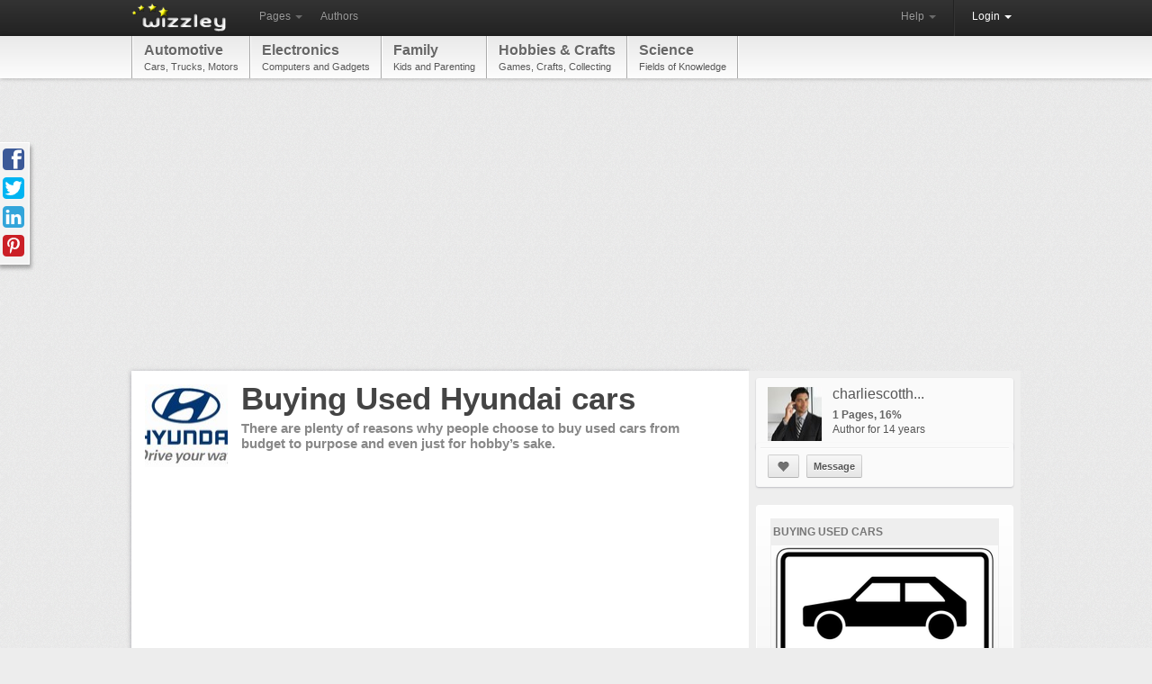

--- FILE ---
content_type: text/html; charset=utf-8
request_url: https://wizzley.com/buying-used-hyundai-cars/
body_size: 6720
content:
<!DOCTYPE html><html lang="en" xmlns:fb="http://www.facebook.com/2008/fbml" xmlns:og="https://ogp.me/ns#">
<head><meta charset="utf-8" />
    <meta name="verification" content="83d6b5d24dda599140e4e24ae958a805" />
    
    <link rel="stylesheet" href="/static/css/base-min.css" />
    <meta name="viewport" content="width=device-width, initial-scale=1.0, maximum-scale=1.0">
    <link rel="shortcut icon" href="/static/img/favicon.ico" />
    <link rel="apple-touch-icon" href="/static/img/favicon_57x57.png"/>
    <link rel="apple-touch-icon" sizes="72x72" href="/static/img/favicon_72x72.png" />
    <!--[if lt IE 10]><style>hr.soft {background:#d3d3d3;border-bottom:1px solid #fafafa;}</style><![endif]-->
    <link rel="apple-touch-icon" sizes="114x114" href="/static/img/favicon_114x114.png" />
    <script>
        if(top!=self)top.location.replace(location);
        var _gaq = _gaq || [];
        _gaq.push(['_setAccount', 'UA-23603990-1'], ['_gat._anonymizeIp'], ['_trackPageview']);
        
        (function() { var ga = document.createElement('script'); ga.async = true; ga.src = ('https:' == document.location.protocol ? 'https://ssl' : 'http://www') + '.google-analytics.com/ga.js'; var s = document.getElementsByTagName('script')[0]; s.parentNode.insertBefore(ga, s); })();
    </script>
    
    <link rel="canonical" href="https://wizzley.com/buying-used-hyundai-cars/" />
    <title>Buying Used Hyundai cars</title><meta name="description" content="There are plenty of reasons why people choose to buy used cars from budget to purpose and even just for hobby’s sake. " />
    
    <meta property="og:type" content="article" />
    <meta property="og:image" content="https://wizzley.com/static/uploads/en/page/2011/09/26/2011-09-26_04-11-44_812.250x249.jpg" />
    <meta name="twitter:card" content="summary">
    <meta name="twitter:site" content="@wizzleynews">
    <meta name="twitter:title" content="Buying Used Hyundai cars">
    <meta name="twitter:description" content="There are plenty of reasons why people choose to buy used cars from budget to purpose and even just for hobby’s sake. ">
    <meta name="twitter:image" content="https://wizzley.com/static/uploads/en/page/2011/09/26/2011-09-26_04-11-44_812.250x249.jpg">
    

</head>
<body itemscope itemtype="http://schema.org/Article" data-page_pk="3449" class="nolinks responsive page bg0 font0 texture0">
    <div id="wrapper" class="en">
        <div class="navbar">
            <div class="navbar-inner">
                <div class="container">
                    <a class="brand en" href="/"><img src="/static/img/locale/en/logo.png" alt="Wizzley" /></a>
                    <ul class="nav">
                        <li class="dropdown">
                            <a href="#" class="dropdown-toggle" data-toggle="dropdown">Pages <b class="caret"></b></a>
                            <ul class="dropdown-menu">
                                <li><a href="/articles/best/">Popular</a></li>
                                <li><a href="/articles/latest/">New</a></li>
                                <li><a href="/articles/commented/">Buzzing</a></li>
                                <li><a href="/articles/excellent/">Editor's Choice</a></li>
                                <li class="divider"></li>
                                <li><a href="/articles/comments/">Latest comments</a></li>
                            </ul>
                        </li>
                        <li><a href="/authors/best/" rel="nofollow">Authors</a></li>
                    </ul>
                    <!--
                    <form class="navbar-search pull-left" action="/service/search/" method="get"><input type="text" name="q" class="search-query" placeholder="Search"></form>
                    -->
                    <div class="nav-collapse">
                        <ul class="nav pull-right">
                            <li class="dropdown">
                                <a href="#" class="dropdown-toggle" data-toggle="dropdown">Help <b class="caret"></b></a>
                                <ul class="dropdown-menu">
                                    <li><a href="/service/help/">Help (FAQ)</a></li>
                                    <li><a class="modal" rel="nofollow" href="/service/help/video/">Video tutorial</a></li>
                                    <li class="divider"></li>
                                    <li><a href="/forum/">Forum</a></li>
                                    <li><a href="/forum/action/latest_topics/">New forum topics</a></li>
                                </ul>
                            </li>
                            <li class="divider-vertical"></li>
                           
                                
                                <li class="active dropdown">
                                    <a href="#" class="dropdown-toggle" data-toggle="dropdown" onclick="setTimeout(function(){$('#login_username').focus();}, 20);">Login <b class="caret"></b></a>
                                    <ul class="dropdown-menu">
                                        <li>
                                            <form id="login_form" action="/accounts/login/" method="post">
                                                <p><label for="login_username">Username or e-mail</label><input id="login_username" name="username" type="text" maxlength="1000" required="" /></p>
                                                <p><label for="login_pwd">Password</label><input  id="login_pwd" type="password" name="password" required="" /></p>
                                                <p class="clearfix">
                                                    <label style="float: left; padding-top: 5px;"><input type="checkbox" name="remember_me" value="true" />Remember me</label>
                                                    <input style="float: right;" type="submit" value="Login">
                                                    <input type="hidden" name="next" value="/buying-used-hyundai-cars/">
                                                </p>
                                            </form>
                                            <p>
                                                <a class="modal" href="/accounts/forgot_password/">Forgot password?</a>
                                                <a href="/">Register for free</a>
                                                

                                            </p>
                                        </li>
                                    </ul>
                                </li>
                            
                        </ul>
                    </div>
                </div>
            </div>
        </div>
        
            <div id="top_menu_wrapper" class="responsive_hide"><div id="top_menu"><div id="top_menu_inner"><a href="/articles/best/?cat=2&amp;level=1" rel="nofollow">Automotive<span>Cars, Trucks, Motors</span></a><a href="/articles/best/?cat=4&amp;level=1" rel="nofollow">Electronics<span>Computers and Gadgets</span></a><a href="/articles/best/?cat=8&amp;level=1" rel="nofollow">Family<span>Kids and Parenting</span></a><a href="/articles/best/?cat=13&amp;level=1" rel="nofollow">Hobbies &amp; Crafts<span>Games, Crafts, Collecting</span></a><a href="/articles/best/?cat=26&amp;level=1" rel="nofollow">Science<span>Fields of Knowledge</span></a></div></div></div>
        
        <div id="content"><div id="content_inner" class="clearfix">
<div style="margin:5px 0 20px"><ins class="adsbygoogle " style="display:block" data-ad-client="pub-4471957980824408" data-ad-type="" data-ad-format="auto" data-font-face="arial,verdana" data-color-link="0078ca" data-color-text="444444" data-color-url="777777"></ins><script>(adsbygoogle = window.adsbygoogle || []).push({ params: {google_ad_channel: ""} });</script></div>
<div id="page_content" class="page_show wallpaper">
    <div class="module_fullsize">
        
            <img itemprop="image" id="preview_image" class="responsive_hide_small" style="width:92px;height:92px" src="/static/uploads/en/page/2011/09/26/2011-09-26_04-11-44_812.92x92.jpg" alt="" />
            <h1 itemprop="name" class="responsive_auto_width_small responsive_float_none_small" style="float:left;width:520px;">Buying Used Hyundai cars</h1>
        
        <div class="clear"></div>
        <p class="responsive_show">by <a href="/authors/charliescotthoward/">charliescotthoward</a></p>
        <h2 id="page_description" itemprop="description">There are plenty of reasons why people choose to buy used cars from budget to purpose and even just for hobby’s sake. </h2>
        <div class="clear"></div>
        <div style="margin:30px 0 35px"><ins class="adsbygoogle " style="display:block" data-ad-client="pub-4471957980824408" data-ad-type="text" data-ad-format="auto" data-font-face="arial,verdana" data-color-link="0078ca" data-color-text="444444" data-color-url="777777"></ins><script>(adsbygoogle = window.adsbygoogle || []).push({ params: {google_ad_channel: ""} });</script></div>
        
        <div class="text" style="margin:15px 0 0 3px"><p></p></div>
    </div>
    
        <div id="module_28790" class="module module_fullsize">
            <div class="no_module_color">

<div class="text float_images clearfix"><p style="text-align: justify;"><a href="http://www.hyundaiaz.com/usedcars.asp" rel="nofollow" target="_blank"><img alt="" src="/static/uploads/en/module/text/2011/09/26/2011-09-26_04-13-32_843.288x287.jpg" /></a></p>
<p style="text-align: justify;">There are plenty of reasons why people choose to buy used cars from budget to purpose and even just for hobby’s sake. Usually people who cannot afford to buy a brand new car choose to buy used cars because it is cheaper and requires very little fuss, all you need is cash on hand and the car is yours. Buying a brand new car does not only require a lot of money but also require a lot of documentation which for some people is not very convenient. Some people also buy used cars for business purposes such as service transport and they don’t require brand new ones. Still in some other cases, there are people who buy used cars for collecting or transforming vehicles for sports.<br /><br /><strong>Buying a Global Brand of Car</strong><br /><br />Buying used Hyundai cars is a very good choice for most people because for one the price is very reasonable. When you have a tight budget and you need a car with good body and reliable performance you are making a sound choice for Hyundai.<br /><br />Hyundai is a South Korean car company that has risen to global recognition because of its state of the art model cars and reliable performance. It is a part of Hyundai-Kia group of companies. Hyundai started manufacturing in 1967 and continues to be the number one car company in South Korea and gaining more favor in other parts the world. <br /><br />If you <a href="http://www.chapmanlasvegas.com/Used-Cars-Las+Vegas" rel="nofollow" target="_blank">buy used cars</a> it is sure you that you are buying a reliable vehicle because it is a known fact that in South Korea people used Hyundai for diverse purposes and terrain. Going from one province to another takes a long time and Hyundai has proven that their cars can outlast this test.<br /><br /><strong>Where to look for used Hyundai cars</strong><br /><br />If you are living in other countries, it is not difficult to find used Hyundai cars because there are Hyundai dealers Phoenix-based companies who will be more than willing to accommodate your requirements.  If you are searching for used cars and considering of buying a Hyundai, you can check on the internet for more information about the car model as well the company itself. Random buying is not advisable if you are buying used cars. You need to make your own independent research and not rely on what the dealers are telling you. <br /><br />It is also important to consider the purpose of buying a used car. <a href="http://www.chapmanBMWoncamelback.com/" rel="nofollow" target="_blank">Auto dealers Phoenix</a> have a wide array of used Hyundai cars of different models to choose from. You can be sure that you are getting good quality used cars but you also need to know what type of car you need. Some cars offer very good package however they may not fit your purpose and you will end up with a car that you will not be happy with. It is also important to be knowledgeable about buying used cars. They have to be in mint condition so that you will not be burdened with it. It should also come with a warranty in case the car turns up to be in very bad shape. <br /></p></div></div>
        </div>
    
    <div class="clear"></div>
    <div class="module module_fullsize" style="overflow:visible">
        <div style="overflow:hidden;border-top:5px solid #f3f3f3;padding:0 0 18px">
            <div style="margin:30px 30px 0 0"><ins class="adsbygoogle " style="display:block" data-ad-client="pub-4471957980824408" data-ad-type="" data-ad-format="rectangle" data-font-face="arial,verdana" data-color-link="0078ca" data-color-text="444444" data-color-url="777777"></ins><script>(adsbygoogle = window.adsbygoogle || []).push({ params: {google_ad_channel: ""} });</script></div>
            
        </div>
        <div class="clearfix" style="border-top:1px dotted #aaa;border-bottom:1px dotted #aaa;;padding:5px 5px 0;position:relative">
            <em class="responsive_hide_small" style="position: absolute; top: 8px; right: 6px; font-size: 12px;">
                Updated: 07/28/2012, <a href="/authors/charliescotthoward/">charliescotthoward</a>
            </em>
            <div class="rating responsive_hide_small">
                <div class="dd_box rating_button rounded"><span class="icon icon_thumb_white">&nbsp;</span></div>
                <div>Thank you! Would you like to post a comment now?</div>
                <div class="rating_count rounded">0</div><b></b><i></i>
            </div>
            <div style="float: left;">
                <a class="tweet_button" href="https://twitter.com/intent/tweet?text=Buying%20Used%20Hyundai%20cars&amp;counturl=https%3A//wizzley.com/buying-used-hyundai-cars/&amp;url=https%3A//wizzley.com/3449" onclick="window.open(this.href, '', 'menubar=no,toolbar=no,resizable=yes,scrollbars=yes,height=600,width=700');return false;"></a>
            </div>
            <div style="margin-left:15px;float:left;width:125px" class="fb-like" data-href="https://wizzley.com/buying-used-hyundai-cars/" data-send="false" data-layout="button_count" data-width="125" data-show-faces="false"></div>
        </div>

        <div id="comments" class="module module_fullsize" style="margin-left:3px"><meta itemprop="interactionCount" content="UserComments:1"/>
<h3>Comments</h3>


    <div style="margin: 0 5px 15px 0;" class="alert_box persist info">Only logged-in users are allowed to comment. <a href="/accounts/login/?next=/buying-used-hyundai-cars/"><b>Login</b></a></div>


<div id="comment_88778">
<div class="rounded comment clearfix">
    <img class="rounded" src="/static/img/anonymous_60x60.png" style="float: left; margin: 3px 8px 0 0;" alt="" />
    
    <div>
        <div class="options hover_opacity">
            
            
            
            
        </div>
        <b>
            <a href="https://vincarhistory.com" rel="nofollow">Donald Wesley</a>
            
            on 04/03/2016
        </b>
        <div class="text"><p>NO matter what best used car you choose, never forget to run a vin check to keep safe. Recommend <a target="_blank" href="https://vincarhistory.com" rel="nofollow">https://vincarhistory.com</a></p></div>
    </div>
</div>
</div>

</div>
        <div class="clearfix"></div>
        <div style="border-top:5px solid #f3f3f3;margin:35px 0;padding-top:30px">
            <h4>You might also like</h4>
            <b><a href="/how-to-buy-and-sell-on-craigslist-cars-for-sale/">How to Buy and Sell on Craigslist Cars for Sale</a></b><p style="font-size:12px">Ultimate Wizzley article on how to buy and sell on Craigslist cars for sale. </p>
        </div>
        
            <hr>
            <div class="module_fullsize" style="margin-left: 3px; font-size: 12px; color: #777;">
                <p><script>document.write(String.fromCharCode(3+82,3+112,5+96,5+95,5+27,6+66,2+119,0+117,6+104,4+96,5+92,0+105,0+32,5+63,7+94,10+87,10+98,9+92,0+114,3+112,3+29,10+70,7+97,0+111,2+99,6+104,6+99,5+115,8+24,6+59,0+114,5+100,5+117,3+108,5+105,5+92,10+22))</script></p>
                Disclosure: This page generates income for authors based on affiliate relationships with our partners, including Amazon, Google and others.
            </div>
        
    </div>
    <!-- Pinterest image -->
    <img src="https://wizzley.com/static/uploads/en/page/2011/09/26/2011-09-26_04-11-44_812.250x249.jpg" style="position:absolute;left:-9999px;top:-9999px">
</div>
<!-- google_ad_section_start(weight=ignore) -->
<div id="page_sidebar">
    
    
    <a itemprop="author" id="author_profile" class="separator_box" href="/authors/charliescotthoward/">
        <div style="margin: 5px 8px;">
            <img style="float: left; margin: 0 12px 5px 0; width: 60px; height: 60px;" src="/static/uploads/en/user/2011/09/26/2011-09-26_04-02-32_177.60x60.jpg" alt="charliescotthoward" />
            <h5 style="margin: 2px 0 7px;">charliescotth...</h5>
            <b style="color: #636363;">1 Pages, 16%</b>
            
            <br />Author for 14 years
        </div>
    </a>
    
        <div class="separator_box" style="margin:0;position:relative;top:-20px;overflow:visible">
            <hr style="margin:0 0 10px;" />
            <div style="margin: 5px 8px 8px">
                <a rel="nofollow" class="button my_tipsy_h_ns" href="/accounts/follow/1141/?next=/buying-used-hyundai-cars/" title="Follow"><span class="icon icon_heart" style="top:2px;left:3px">&nbsp;</span></a>
                
                
                    &nbsp;<a class="modal button" href="/accounts/messages/compose/1141/?next=/buying-used-hyundai-cars/">Message</a>
                
                
            </div>
        </div>
    
    
    <div class="page_box"><div>
    <div>18% <span class="icon icon_comments">&nbsp;</span><a href="/how-to-buy-and-sell-on-craigslist-cars-for-sale/#comments">2</a> <span class="icon icon_thumb">&nbsp;</span> 2 <a href="/authors/TheCraigslistWhiz/">TheCraigslistWhiz</a></div>
    <a class="cat" href="/articles/best/?cat=124&amp;level=3">Buying Used Cars</a>
    <a href="/how-to-buy-and-sell-on-craigslist-cars-for-sale/">
        <div class="img"><img style="width: 250px; height: 137px;" src="/static/uploads/en/page/2012/01/20/2012-01-20_04-47-06_406.250x249.png" alt="" /></div>
        <p>How to Buy and Sell on Craigslist Cars for Sale</p><hr /><div>Ultimate Wizzley article on how to buy and sell on Craigslist cars for sale. </div>
    </a></div></div>
    <div style="padding:0 0 10px"><ins class="adsbygoogle responsive_hide_small" style="display:block" data-ad-client="pub-4471957980824408" data-ad-type="image" data-ad-format="vertical" data-font-face="arial,verdana" data-color-link="0078ca" data-color-text="444444" data-color-url="777777"></ins><script>(adsbygoogle = window.adsbygoogle || []).push({ params: {google_ad_channel: ""} });</script></div>
    
</div>

<div class="social_icons sidebar_fixed"><div>
    <a class="facebook" href="https://www.facebook.com/sharer/sharer.php?u=https%3A//wizzley.com/buying-used-hyundai-cars/"></a>
    <a class="twitter" href="https://twitter.com/intent/tweet?text=Buying%20Used%20Hyundai%20cars&amp;counturl=https%3A//wizzley.com/buying-used-hyundai-cars/&amp;url=https%3A//wizzley.com/3449"></a>
    <a class="linkedin" target="_blank" href="https://www.linkedin.com/shareArticle?mini=true&amp;url=https%3A//wizzley.com/buying-used-hyundai-cars/&amp;title=Buying%20Used%20Hyundai%20cars"></a>
    <a class="pinterest" href="javascript:void((function(){var e=document.createElement('script');e.setAttribute('charset','UTF-8');e.setAttribute('src','https://assets.pinterest.com/js/pinmarklet.js?r='+Math.random()*99999999);document.body.appendChild(e)})());"></a>
</div></div>
<!-- google_ad_section_end -->

</div></div>
        <div id="push"></div>
    </div>
    <div id="footer"><div id="footer_inner">
        <a title="Twitter" href="https://twitter.com/wizzleynews" rel="nofollow" target="_blank" class="twitter_badge hover_opacity"></a>
        <a title="Facebook" href="https://www.facebook.com/wizzleynews" rel="nofollow" target="_blank" class="facebook_badge hover_opacity"></a>
        <b>© 2026 Wizzley</b>
        &nbsp; &nbsp; &nbsp; <a href="/service/imprint/">About Us</a>
        &nbsp;|&nbsp; <a href="/service/terms/">Terms and Privacy</a>
        <span class="responsive_hide">&nbsp;|&nbsp; <a rel="nofollow" href="/service/partner_program/?url=/buying-used-hyundai-cars/">Marketing Tools</a></span>
        &nbsp;|&nbsp; <a href="/forum/">Forum</a>
        <span class="responsive_hide">&nbsp;|&nbsp; <a rel="nofollow" href="/forum/?contact">Support</a></span>
        
    </div></div>
    <div id="fixed_container">
        <div id="loading" class="alert_box confirm">Loading ...</div>
        <div id="ajax_error" class="alert_box error">Error!</div>
        
    </div>
    <div id="fb-root"></div>
    <script src="https://ajax.googleapis.com/ajax/libs/jquery/1.11.1/jquery.min.js"></script>
    <script>var  LANG='en', I18N_DELETE='Really delete? Gone? Bye-bye?'; window.jQuery || document.write('<script src="/static/js/jquery.js"><\/script>');</script>
    <script src="/static/js/base4.js"></script>
    
    
    
    <script src="//pagead2.googlesyndication.com/pagead/js/adsbygoogle.js" async defer></script>
    <script src="https://connect.facebook.net/en_US/sdk.js#xfbml=1&version=v2.0" async defer></script>
    <script>var vglnk = {api_url: '//api.viglink.com/api', key: 'f7dc2b4b727ce4b9b1eb13a7232dacdb'};(function(d,t){var s=d.createElement(t);s.async=true;s.src=('https:'==document.location.protocol?vglnk.api_url : '//cdn.viglink.com/api') + '/vglnk.js'; var r = d.getElementsByTagName(t)[0]; r.parentNode.insertBefore(s, r); }(document,'script'));</script>

    <!--
    <script src="/static/js/cookie_notice.js?2"></script>
    <script>new cookieNoticeJS({ 'learnMoreLinkHref': '/service/terms/#privacy', 'learnMoreLinkEnabled': true });</script>
    -->
<script defer src="https://static.cloudflareinsights.com/beacon.min.js/vcd15cbe7772f49c399c6a5babf22c1241717689176015" integrity="sha512-ZpsOmlRQV6y907TI0dKBHq9Md29nnaEIPlkf84rnaERnq6zvWvPUqr2ft8M1aS28oN72PdrCzSjY4U6VaAw1EQ==" data-cf-beacon='{"version":"2024.11.0","token":"40919fe0e04c40089c337258b9ad398b","r":1,"server_timing":{"name":{"cfCacheStatus":true,"cfEdge":true,"cfExtPri":true,"cfL4":true,"cfOrigin":true,"cfSpeedBrain":true},"location_startswith":null}}' crossorigin="anonymous"></script>
</body>
</html>


--- FILE ---
content_type: text/html; charset=utf-8
request_url: https://www.google.com/recaptcha/api2/aframe
body_size: 267
content:
<!DOCTYPE HTML><html><head><meta http-equiv="content-type" content="text/html; charset=UTF-8"></head><body><script nonce="C5mkF03NikbU7VreZETpTg">/** Anti-fraud and anti-abuse applications only. See google.com/recaptcha */ try{var clients={'sodar':'https://pagead2.googlesyndication.com/pagead/sodar?'};window.addEventListener("message",function(a){try{if(a.source===window.parent){var b=JSON.parse(a.data);var c=clients[b['id']];if(c){var d=document.createElement('img');d.src=c+b['params']+'&rc='+(localStorage.getItem("rc::a")?sessionStorage.getItem("rc::b"):"");window.document.body.appendChild(d);sessionStorage.setItem("rc::e",parseInt(sessionStorage.getItem("rc::e")||0)+1);localStorage.setItem("rc::h",'1768913334548');}}}catch(b){}});window.parent.postMessage("_grecaptcha_ready", "*");}catch(b){}</script></body></html>